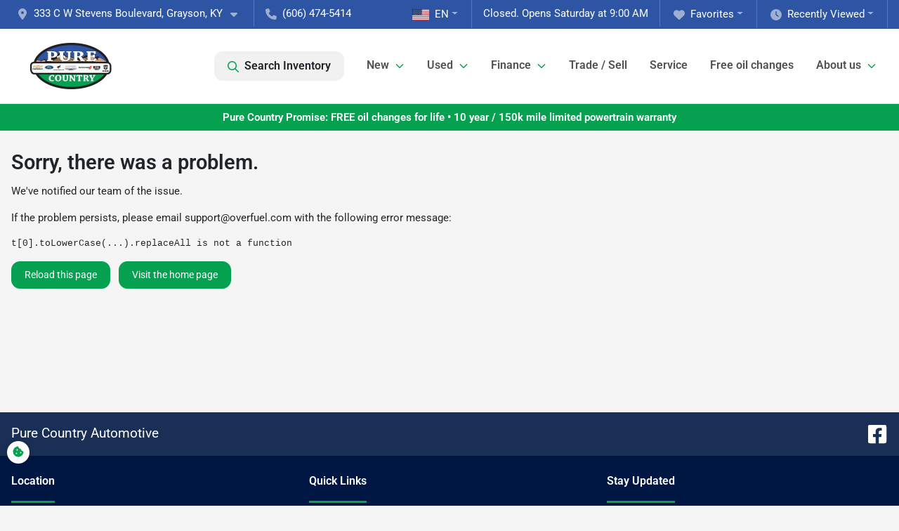

--- FILE ---
content_type: text/html; charset=utf-8
request_url: https://www.purecountryauto.com/trucks/page/5
body_size: 19059
content:
<!DOCTYPE html><html lang="en"><head><meta charSet="utf-8" data-next-head=""/><meta name="viewport" content="width=device-width, initial-scale=1.0" class="jsx-2268437963" data-next-head=""/><link rel="icon" href="https://static.overfuel.com/dealers/pure-country-auto/image/favicon-32x32.png" class="jsx-2268437963" data-next-head=""/><link rel="apple-touch-icon" sizes="180x180" href="https://static.overfuel.com/dealers/pure-country-auto/image/apple-touch-icon.png" class="jsx-2268437963" data-next-head=""/><link rel="icon" type="image/png" sizes="192x192" href="https://static.overfuel.com/dealers/pure-country-auto/image/android-chrome-192x192.png" class="jsx-2268437963" data-next-head=""/><link rel="icon" type="image/png" sizes="512x512" href="https://static.overfuel.com/dealers/pure-country-auto/image/android-chrome-512x512.png" class="jsx-2268437963" data-next-head=""/><meta property="og:url" content="https://www.purecountryauto.com/trucks/page/5" class="jsx-2268437963" data-next-head=""/><meta property="og:site_name" content="Pure Country Automotive" class="jsx-2268437963" data-next-head=""/><meta property="og:type" content="website" class="jsx-2268437963" data-next-head=""/><meta property="og:image" content="https://static.overfuel.com/dealers/pure-country-auto/image/pure-country-auto-og.webp" class="jsx-2268437963" data-next-head=""/><meta name="format-detection" content="telephone=no,address=no" class="jsx-2268437963" data-next-head=""/><meta name="google-site-verification" content="E1ggWnj0DyWX8AierKcGiMBQ5NHQLn6kmAZo_f6MjPY" class="jsx-2268437963" data-next-head=""/><meta name="google-site-verification" content="5Gs42btdh2evf88ODifa5442VwMRjAxOm-LsOm8DiGI" class="jsx-2268437963" data-next-head=""/><link rel="preload" href="/font/roboto-v48-latin-regular.woff2" as="font" type="font/woff2" crossorigin="anonymous" class="jsx-b1edb5e55a1a9cb8" data-next-head=""/><link rel="preload" href="/font/roboto-v48-latin-600.woff2" as="font" type="font/woff2" crossorigin="anonymous" class="jsx-b1edb5e55a1a9cb8" data-next-head=""/><link rel="preload" href="/font/roboto-v48-latin-900.woff2" as="font" type="font/woff2" crossorigin="anonymous" class="jsx-b1edb5e55a1a9cb8" data-next-head=""/><title data-next-head="">90 Pickup trucks for sale in Grayson, KY : page 5 | Pure Country Automotive</title><meta property="og:title" content="90 Pickup trucks for sale in Grayson, KY : page 5 | Pure Country Automotive" data-next-head=""/><meta name="description" content="Shop Pure Country Automotive selection of 90 Pickup trucks for sale in Grayson, KY" data-next-head=""/><meta property="og:description" content="Shop Pure Country Automotive selection of 90 Pickup trucks for sale in Grayson, KY" data-next-head=""/><link rel="canonical" href="https://www.purecountryauto.com/trucks/page/5" data-next-head=""/><link rel="prev" href="https://www.purecountryauto.com/trucks/page/4" data-next-head=""/><link rel="preload" href="/_next/static/css/58b43e3c8017d3ba.css" as="style"/><script type="application/ld+json" class="jsx-2268437963" data-next-head="">{"@context":"https://schema.org","@type":"Organization","url":"https://www.purecountryauto.com","logo":"https://static.overfuel.com/dealers/pure-country-auto/image/android-chrome-192x192.png"}</script><link rel="preload" as="image" imageSrcSet="https://static.overfuel.com/dealers/pure-country-auto/image/pure-country-auto-logo.webp?w=256&amp;q=80 1x, https://static.overfuel.com/dealers/pure-country-auto/image/pure-country-auto-logo.webp?w=384&amp;q=80 2x" fetchPriority="high" data-next-head=""/><script id="gainit" data-nscript="beforeInteractive">
            window.dataLayer = window.dataLayer || [];
            function gtag(){ window.dataLayer.push(arguments); }
            gtag('js', new Date());
            gtag('config', 'G-DCLLVPD9CF');
            
          </script><script id="fbqtag" data-nscript="beforeInteractive">
            !function(f,b,e,v,n,t,s)
            {if(f.fbq)return;n=f.fbq=function(){n.callMethod?
            n.callMethod.apply(n,arguments):n.queue.push(arguments)};
            if(!f._fbq)f._fbq=n;n.push=n;n.loaded=!0;n.version='2.0';
            n.queue=[];t=b.createElement(e);t.async=!0;
            t.src=v;s=b.getElementsByTagName(e)[0];
            s.parentNode.insertBefore(t,s)}(window, document,'script',
            'https://connect.facebook.net/en_US/fbevents.js');
            fbq('init', '651216123561858');
            fbq('track', 'PageView');
          </script><link rel="stylesheet" href="/_next/static/css/58b43e3c8017d3ba.css" data-n-g=""/><noscript data-n-css=""></noscript><script defer="" noModule="" src="/_next/static/chunks/polyfills-42372ed130431b0a.js"></script><script id="gatag" src="/gtag/js?id=G-DCLLVPD9CF&amp;l=dataLayer" defer="" data-nscript="beforeInteractive"></script><script defer="" src="/_next/static/chunks/4429.68ae71efda5f1e22.js"></script><script defer="" src="/_next/static/chunks/8475.47831073e1b6ffaf.js"></script><script defer="" src="/_next/static/chunks/5601.9c144d6328ba2581.js"></script><script defer="" src="/_next/static/chunks/4744.3238be3c0e11f459.js"></script><script defer="" src="/_next/static/chunks/748.603a8029032e44c5.js"></script><script defer="" src="/_next/static/chunks/2056.7066055d529f184e.js"></script><script defer="" src="/_next/static/chunks/04ce947b-1a2fb7fb7f4eb2eb.js"></script><script defer="" src="/_next/static/chunks/7115-0e695373b530fcce.js"></script><script defer="" src="/_next/static/chunks/9320-d3cb4c548ab2883c.js"></script><script defer="" src="/_next/static/chunks/655-f32d8bd654120190.js"></script><script defer="" src="/_next/static/chunks/2033-997d97fcc96dd075.js"></script><script defer="" src="/_next/static/chunks/872.15bd6bfb5d8cdca5.js"></script><script defer="" src="/_next/static/chunks/4610.cb5fe67beaf7f1de.js"></script><script defer="" src="/_next/static/chunks/3014.a9a0b5ab652f98e8.js"></script><script defer="" src="/_next/static/chunks/476.d481209788d7a27f.js"></script><script defer="" src="/_next/static/chunks/5966.7ff1057454d7c80f.js"></script><script defer="" src="/_next/static/chunks/4116.b23f12c7cc68b06b.js"></script><script defer="" src="/_next/static/chunks/6985.c321d642c328bfd5.js"></script><script defer="" src="/_next/static/chunks/4851.6e2fd352c54a4585.js"></script><script defer="" src="/_next/static/chunks/1125.b585ff32d6657eb2.js"></script><script src="/_next/static/chunks/webpack-a0c7d95cca69cb05.js" defer=""></script><script src="/_next/static/chunks/framework-77dff60c8c44585c.js" defer=""></script><script src="/_next/static/chunks/main-819ca9995167ee4f.js" defer=""></script><script src="/_next/static/chunks/pages/_app-2b36fbca39a6c203.js" defer=""></script><script src="/_next/static/chunks/8230-fd615141ef99310a.js" defer=""></script><script src="/_next/static/chunks/7856-db7bf741a0ee53d2.js" defer=""></script><script src="/_next/static/chunks/4587-68b5c796bc85d386.js" defer=""></script><script src="/_next/static/chunks/1423-77cd04bb72d43ce6.js" defer=""></script><script src="/_next/static/chunks/4761-d55ae15e52027e06.js" defer=""></script><script src="/_next/static/chunks/6554-17ce05496a22ed1d.js" defer=""></script><script src="/_next/static/chunks/2439-be50dbabb48591ef.js" defer=""></script><script src="/_next/static/chunks/4204-2d23ae957a7fea54.js" defer=""></script><script src="/_next/static/chunks/9086-57110936e1d9f18a.js" defer=""></script><script src="/_next/static/chunks/4159-72e26b6c8b5e4fcf.js" defer=""></script><script src="/_next/static/chunks/8670-5388bb14ca8a6ed3.js" defer=""></script><script src="/_next/static/chunks/7265-749e906ff613fcd6.js" defer=""></script><script src="/_next/static/chunks/2775-3db6e184bc3b7a64.js" defer=""></script><script src="/_next/static/chunks/1646-3e7dd0c8dea625e4.js" defer=""></script><script src="/_next/static/chunks/pages/inventory-5fc1e4c47d0a54d2.js" defer=""></script><script src="/_next/static/QqYeyY652PiH2Oov0_w51/_buildManifest.js" defer=""></script><script src="/_next/static/QqYeyY652PiH2Oov0_w51/_ssgManifest.js" defer=""></script><style id="__jsx-b1edb5e55a1a9cb8">@font-face{font-display:s block;font-family:"Roboto";font-style:normal;font-weight:400;src:url("/font/roboto-v48-latin-regular.woff2")format("woff2")}@font-face{font-display:block;font-family:"Roboto";font-style:normal;font-weight:600;src:url("/font/roboto-v48-latin-600.woff2")format("woff2")}@font-face{font-display:block;font-family:"Roboto";font-style:normal;font-weight:900;src:url("/font/roboto-v48-latin-900.woff2")format("woff2")}body{font-family:"Roboto",system-ui,Arial,sans-serif!important}</style><style id="__jsx-2268437963">:root{--color-primary:#05a151;--color-secondary:#2d55a4;--color-highlight:#04a151;--persistent-banner-background-color:#05a151;--persistent-banner-text-color:#ffffff;--srp-height:75%;--cookie-consent-bg:#343a40;--cookie-consent-text:#fff;--cookie-consent-link:#fff}body{letter-spacing:0;background:#f5f5f5;font-size:.95rem;top:0px!important} #mobile-nav{background:#fff}#header-nav ul li{position:relative;color:#4e5155;display:inline-block;padding:1.5rem 1rem;text-transform:none;font-size:16px}#header-nav a.noChildren{color:#4e5155}.text-primary,svg.text-primary,.blog-article a:not(.btn),.blog-article a:not(.btn):visited{color:var(--color-primary)!important;fill:var(--color-primary)}.blog-article a:not(.btn) svg,.blog-article a:not(.btn):visited svg{fill:var(--color-primary)!important}.bg-preheader{background:#2d55a4;color:#fff}.text-preheader{color:#fff!important}.bg-preheader i,.bg-preheader svg,.bg-preheader .dropdown-toggle::after{color:#9EAFD3!important;fill:#9EAFD3!important}.bg-header{background:#fff}.bg-footer{background:#001743}.bg-heroSearch{background:black;padding:6rem 0;position:relative;overflow-x:clip;-webkit-background-size:cover!important;-moz-background-size:cover!important;-o-background-size:cover!important;background-size:cover!important;background-position:center center;background-repeat:no-repeat}.bg-heroSearch #hero-img{left:0;bottom:0}.text-highlight{color:#04a151!important}.btn-outline-primary,.btn-outline-primary:hover{border-color:var(--color-primary);color:var(--color-primary)}.btn-outline-primary svg,.btn-outline-primary:hover svg,.btn-link svg{fill:var(--color-primary)}#top-banner svg{fill:#fff!important}.btn-outline-primary:focus{color:inherit}.btn-default:active{color:white!important}.btn-default:active svg{fill:white}.btn-link.show svg{fill:white!important}.btn-link.show::after{color:#fff!important}.cElement a,.cElement a:hover{color:var(--color-primary)}.cElement a.btn:not(.btn-outline-primary):not(.btn-primary){color:#fff}.split-boxes{background-image:linear-gradient(90deg,var(--color-secondary),var(--color-secondary)50%,var(--color-primary)0,var(--color-primary))}.img-srp-container:before{display:block;content:"";width:100%;padding-top:75%}.btn-outline-primary:disabled{color:var(--color-primary)!important;border-color:var(--color-primary)!important}.aiBg{position:relative;background:linear-gradient(90deg,var(--color-primary),#ccc);border-radius:14px;padding:2px}.aiBg input{border:0!important;z-index:5}.react-datepicker__day--selected,.react-datepicker__day--in-selecting-range,.react-datepicker__day--in-range,.react-datepicker__month-text--selected,.react-datepicker__month-text--in-selecting-range,.react-datepicker__month-text--in-range,.react-datepicker__quarter-text--selected,.react-datepicker__quarter-text--in-selecting-range,.react-datepicker__quarter-text--in-range,.react-datepicker__year-text--selected,.react-datepicker__year-text--in-selecting-range,.react-datepicker__year-text--in-range,.react-datepicker__day--keyboard-selected:hover,.react-datepicker__month-text--keyboard-selected:hover,.react-datepicker__quarter-text--keyboard-selected:hover,.react-datepicker__year-text--keyboard-selected:hover{background-color:var(--color-primary);color:white}.text-secondary{color:var(--color-secondary)!important}.ribbon span{background-color:var(--color-primary)!important}.border-primary,html:not([dir=rtl]) .border-primary,html[dir=rtl] .border-primary{border-color:var(--color-primary)!important}.drag-active{border:1px dashed var(--color-primary)!important}.progress-bar,.bg-primary,.badge-primary,.btn-primary,.nav-pills .nav-link.active,.nav-pills .nav-link.active:hover,.nav-pills .nav-link.active:focus,.btn-check:checked+.btn,.btn.active,.btn.show,.btn:first-child:active,:not(.btn-check)+.btn:active{background-color:var(--color-primary)!important}.btn-primary,.btn-check:checked+.btn,.btn.active,.btn.show,.btn:first-child:active,:not(.btn-check)+.btn:active{border-color:var(--color-primary)!important}.btn-secondary{background-color:var(--color-secondary)!important;border-color:var(--color-secondary)!important}.btn-secondary:focus,.btn-secondary.focus{border-color:var(--color-secondary)!important}.btn-primary:focus,.btn-primary.focus{border-color:var(--color-primary)!important}.btn-primary.disabled,.btn-primary:disabled{border-color:var(--color-primary)!important;background:var(--color-primary)!important}.border-theme,.btn-group .btn-primary,.input-group-prepend .btn-primary,.input-group-append .btn-primary{border-color:var(--color-primary)!important}.rdp-button:focus:not([disabled]),.rdp-button:active:not([disabled]){background-color:#f5f5f5!important;border-color:var(--color-primary)!important}.rdp-day_selected:not([disabled]),.rdp-day_selected:focus:not([disabled]),.rdp-day_selected:active:not([disabled]),.rdp-day_selected:hover:not([disabled]){background-color:var(--color-primary)!important}.btn-group .active svg{color:var(--color-primary)!important}#header-nav ul li::after{border-color:var(--color-primary)!important}.bg-secondary,.badge-secondary{background-color:var(--color-secondary)!important;color:white!important}#languagedropdown{color:#fff;text-decoration:none;margin-top:-3px}.goog-te-combo{width:100%;background:#2d55a4!important;color:#fff!important;border:none;font-size:.9rem!important;font-family:inherit!important;margin:1px 0!important;-webkit-appearance:none}#persistent_banner_desktop,#persistent_banner_mobile,#persistent_banner_desktop a,#persistent_banner_mobile a{background-color:#05a151;z-index:5;color:#ffffff!important}.gg-app{z-index:1!important}@media(max-width:575px){.bg-heroSearch #hero-img-mobile{object-fit:cover;width:100%!important;height:100%!important;top:0}
        }@media(min-width:576px){.bg-heroSearch{padding:7rem 0;position:relative;background-image:url("https://static.overfuel.com/dealers/pure-country-auto/image/banner-slide-desktop-1.webp");-webkit-background-size:cover!important;-moz-background-size:cover!important;-o-background-size:cover!important;background-size:cover!important;background-position:top center;background-repeat:no-repeat}.srpCardLocation{cursor:default!important}.srpCardLocation .fa-phone{display:none!important}}#top-banner {background-color: #04a151 !important; }
        
        @media screen and (max-width: 575px) {
  .bg-heroSearch { padding: 3.5rem 0; }
}

#top-banner { background: #555555 !important; }

/*.searchInventory .btn { background: #555 !important; color: white !important; }
.searchInventory .btn svg { fill: #fff !important; }*/

        

        
      </style><style id="__jsx-2424895399">.container-fluid{max-width:2548px!important}#desktop-search{width:100%}#header-nav ul li,#search_desktop{font-weight:600}#header-nav ul li ul{top:3.5rem;border-radius:12px}#header-nav ul>li:last-of-type{padding-right:0!important}#header-nav ul li ul li{font-weight:normal!important}.searchInventory{border-color:#E8E8E8!important;padding:1.5rem 1rem}.searchInventory svg{fill:#05a151}#googletranslate{padding-top:.6rem}.route-home #persistent-search{display:none}.card{overflow:hidden;border:1px solid transparent!important;box-shadow:0 0 0!important;border:1px solid#e1e1e1!important;border-radius:12px!important}.card-header{border-radius:12px 12px 0 0!important}.card-footer:last-child{border-radius:0 0 12px 12px!important}.rounded,.btn,input,.form-control,#home-search-wrapper,.custom-select{border-radius:12px!important}.rounded_bottom{border-bottom-left-radius:12px;border-bottom-right-radius:12px}.btn-group .btn:first-child{border-radius:12px 0 0 12px!important}.btn-group .btn:last-child{border-radius:0 12px 12px 0!important}.btn-group .btn{border-radius:0!important}.btn-group .btn.active{border-color:#05a151!important}.input-group>.form-control:not(.border-radius-0):not(:first-child),.input-group>.custom-select:not(.border-radius-0):not(:first-child){border-radius:0 12px 12px 0!important}.input-group>.input-group-text.prepend:first-of-type{border-radius:12px 0 0 12px!important}.input-group>.input-group-text.append:last-of-type{border-radius:0 12px 12px 0!important}.border-radius-0{border-radius:0 0 0 0!important;border-bottom-right-radius:0!important;border-bottom-left-radius:0!important;border-top-right-radius:0!important;border-top-left-radius:0!important}.accordion-item:first-of-type{border-radius:12px 12px 0 0!important}.accordion-item:last-of-type{border-radius:0 0 12px 12px!important}</style><style data-styled="" data-styled-version="6.3.8">.bPXTyO{position:fixed;content:'';top:63px;left:0;z-index:25;}/*!sc*/
.bPXTyO.searchVisible{height:calc(100% - 67px);overflow:scroll;}/*!sc*/
data-styled.g19[id="sc-2cecbaee-0"]{content:"bPXTyO,"}/*!sc*/
</style></head><body> <link rel="preload" as="image" imageSrcSet="https://static.overfuel.com/dealers/pure-country-auto/image/pure-country-auto-logo.webp?w=256&amp;q=80 1x, https://static.overfuel.com/dealers/pure-country-auto/image/pure-country-auto-logo.webp?w=384&amp;q=80 2x" fetchPriority="high"/><link rel="preload" as="image" href="https://static.overfuel.com/images/kbb_ico_desktop.jpg"/><link rel="preload" as="image" href="https://static.overfuel.com/images/kbb_ico_mobile.jpg"/><div id="__next"><a href="#" class="jsx-2268437963 termly-display-preferences"><span class="d-inline-block faIcon ofa-solid ofa-cookie-bite text-primary"><svg height="16" width="16" fill="#05a151"><use xlink:href="/solid.svg#cookie-bite"></use></svg></span></a><script type="application/ld+json" class="jsx-2268437963">{"@context":"https://schema.org","@type":["AutoDealer","LocalBusiness"],"name":"Pure Country Automotive","image":"https://static.overfuel.com/dealers/pure-country-auto/image/pure-country-auto-og.webp","@id":"https://www.purecountryauto.com/#organization","url":"https://www.purecountryauto.com/","telephone":"+16064745414","address":{"@type":"PostalAddress","streetAddress":"333 C W Stevens Boulevard","addressLocality":"Grayson","addressRegion":"KY","postalCode":"41143","addressCountry":"US"},"geo":{"@type":"GeoCoordinates","latitude":38.3467172,"longitude":-82.9399177},"openingHoursSpecification":[{"@type":"OpeningHoursSpecification","dayOfWeek":"Monday","opens":"09:00","closes":"19:00"},{"@type":"OpeningHoursSpecification","dayOfWeek":"Tuesday","opens":"09:00","closes":"19:00"},{"@type":"OpeningHoursSpecification","dayOfWeek":"Wednesday","opens":"09:00","closes":"19:00"},{"@type":"OpeningHoursSpecification","dayOfWeek":"Thursday","opens":"09:00","closes":"19:00"},{"@type":"OpeningHoursSpecification","dayOfWeek":"Friday","opens":"09:00","closes":"18:00"},{"@type":"OpeningHoursSpecification","dayOfWeek":"Saturday","opens":"09:00","closes":"17:00"}],"sameAs":["https://www.facebook.com/Purecountryautomotive/"],"aggregateRating":{"@type":"AggregateRating","ratingValue":4.4,"reviewCount":512},"hasMap":"https://maps.google.com/?q=333+C+W+Stevens+Boulevard+Grayson+KY+41143","contactPoint":[{"@type":"ContactPoint","contactType":"Sales","telephone":"+16064745414","availableLanguage":["English","Spanish"],"areaServed":"US"}],"knowsAbout":["used cars","trade-in","auto financing","vehicle service"]}</script><div translate="no" class="jsx-2268437963 notranslate"><div id="google_translate_element" style="display:none" class="jsx-2268437963"></div></div><div class="mode-undefined full_width route-srp"><noscript><img height="1" width="1" style="display:none" src="https://www.facebook.com/tr?id=651216123561858&amp;ev=PageView&amp;noscript=1" alt=""/></noscript><header role="banner" class="d-none d-xl-block " id="header-desktop"><div class="border-bottom bg-preheader text-preheader theme-dark"><div class="container-fluid"><div class="row"><div class="col"><div class="py-2 ps-2 pe-3 d-inline-block cursor-pointer border-end position-relative locationDropdown" role="button" data-cy="header-location-dropdown"><span class="d-inline-block faIcon ofa-solid ofa-location-dot me-2"><svg height="16" width="16" fill="inherit"><use xlink:href="/solid.svg#location-dot"></use></svg></span><span class="d-inline-block me-1 notranslate">333 C W Stevens Boulevard, Grayson, KY<span class="d-inline-block faIcon ofa-solid ofa-caret-down ms-2"><svg height="16" width="16" fill="inherit"><use xlink:href="/solid.svg#caret-down"></use></svg></span></span></div><div class="py-2  px-3 d-inline-block "><span data-cy="header-phone" role="button" class="text-preheader"><span class="d-inline-block faIcon ofa-solid ofa-phone me-2"><svg height="16" width="16" fill="inherit"><use xlink:href="/solid.svg#phone"></use></svg></span>(606) 474-5414</span></div><div class="float-end py-2 text-end border-end"><div class="dropdown"><button type="button" id="recents" aria-expanded="false" class="py-0 text-decoration-none text-white dropdown-toggle btn btn-link"><span class="d-inline-block faIcon ofa-solid ofa-clock me-2 float-start mt-0"><svg height="16" width="16" fill="inherit"><use xlink:href="/solid.svg#clock"></use></svg></span>Recently Viewed</button></div></div><div class="float-end py-2 border-end text-end"><div class="dropdown"><button type="button" id="favorites" aria-expanded="false" class="py-0 text-decoration-none text-white dropdown-toggle btn btn-link"><span class="d-inline-block faIcon ofa-solid ofa-heart me-2"><svg height="16" width="16" fill="inherit"><use xlink:href="/solid.svg#heart"></use></svg></span>Favorites</button></div></div><div class="py-2 px-3 float-end text-end border-end" id="currentLocation"><span>Closed. Opens Saturday at 9:00 AM</span></div><div class="float-end py-2 border-end text-end"></div></div></div></div></div><div class="px-3 border-bottom bg-header position-relative py-2" id="interior_header"><div class="container-fluid"><div class="d-flex align-items-center"><a title="Pure Country Automotive" id="logo-link" href="/"><img alt="Pure Country Automotive" id="logo" fetchPriority="high" loading="eager" width="138" height="80" decoding="async" data-nimg="1" style="color:transparent" srcSet="https://static.overfuel.com/dealers/pure-country-auto/image/pure-country-auto-logo.webp?w=256&amp;q=80 1x, https://static.overfuel.com/dealers/pure-country-auto/image/pure-country-auto-logo.webp?w=384&amp;q=80 2x" src="https://static.overfuel.com/dealers/pure-country-auto/image/pure-country-auto-logo.webp?w=384&amp;q=80"/></a><div class="ms-auto" id="header-nav"><ul><li class="searchInventory"><button type="button" id="search_desktop" title="Browse Inventory" class="text-decoration-none text-dark bg-light btn btn-link"><span class="d-inline-block faIcon ofa-regular ofa-magnifying-glass me-2"><svg height="16" width="16" fill="inherit"><use xlink:href="/regular.svg#magnifying-glass"></use></svg></span>Search Inventory</button></li><li class="cursor-pointer">New<span class="d-inline-block faIcon ofa-regular ofa-angle-down ms-2 text-primary"><svg height="15" width="14" fill="#05a151"><use xlink:href="/regular.svg#angle-down"></use></svg></span><ul><li class="cursor-pointer"><a target="_self" title="All new inventory" class="" href="/inventory?condition[]=New">All new inventory</a></li><li class="cursor-pointer"><a target="_self" title="Chevrolet" class="" href="/new-chevrolet">Chevrolet</a></li><li class="cursor-pointer"><a target="_self" title="Chrysler" class="" href="/new-chrysler">Chrysler</a></li><li class="cursor-pointer"><a target="_self" title="Dodge" class="" href="/new-dodge">Dodge</a></li><li class="cursor-pointer"><a target="_self" title="Ford" class="" href="/new-ford">Ford</a></li><li class="cursor-pointer"><a target="_self" title="Jeep" class="" href="/new-jeep">Jeep</a></li><li class="cursor-pointer"><a target="_self" title="Ram" class="" href="/new-ram">Ram</a></li><li class="cursor-pointer"><a target="_self" title="Current offers &amp; incentives" class="" href="/incentives">Current offers &amp; incentives</a></li><li class="cursor-pointer"><a target="_self" title="Pure Country Promise" class="" href="/pure-country-promise">Pure Country Promise</a></li></ul></li><li class="cursor-pointer">Used<span class="d-inline-block faIcon ofa-regular ofa-angle-down ms-2 text-primary"><svg height="15" width="14" fill="#05a151"><use xlink:href="/regular.svg#angle-down"></use></svg></span><ul><li class="cursor-pointer"><a target="_self" title="All inventory" class="" href="/inventory?condition[]=Pre-owned">All inventory</a></li><li class="cursor-pointer"><a target="_self" title="Cars" class="" href="/used-cars">Cars</a></li><li class="cursor-pointer"><a target="_self" title="Trucks" class="" href="/used-trucks">Trucks</a></li><li class="cursor-pointer"><a target="_self" title="SUVs" class="" href="/used-suvs">SUVs</a></li><li class="cursor-pointer"><a target="_self" title="Lifted &amp; customized" class="" href="/inventory?keyword=custom">Lifted &amp; customized</a></li><li class="cursor-pointer"><a target="_self" title="Pure Country Promise" class="" href="/pure-country-promise">Pure Country Promise</a></li></ul></li><li class="cursor-pointer">Finance<span class="d-inline-block faIcon ofa-regular ofa-angle-down ms-2 text-primary"><svg height="15" width="14" fill="#05a151"><use xlink:href="/regular.svg#angle-down"></use></svg></span><ul><li class="cursor-pointer"><a target="_self" title="Get approved" class="" href="/car-loan">Get approved</a></li><li class="cursor-pointer"><a target="_self" title="Auto loan calculator" class="" href="/car-loan-calculator">Auto loan calculator</a></li></ul></li><li class="cursor-pointer"><a target="_self" title="Trade / Sell" class="noChildren" href="/trade-sell">Trade / Sell</a></li><li class="cursor-pointer"><a target="_self" title="Service" class="noChildren" href="/schedule-service">Service</a></li><li class="cursor-pointer"><a target="_self" title="Free oil changes" class="noChildren" href="/free-oil-changes">Free oil changes</a></li><li class="cursor-pointer">About us<span class="d-inline-block faIcon ofa-regular ofa-angle-down ms-2 text-primary"><svg height="15" width="14" fill="#05a151"><use xlink:href="/regular.svg#angle-down"></use></svg></span><ul><li class="cursor-pointer"><a target="_self" title="Contact" class="" href="/contact-us">Contact</a></li><li class="cursor-pointer"><a target="_self" title="Directions" class="" href="/direction">Directions</a></li><li class="cursor-pointer"><a target="_self" title="Our stores" class="" href="/our-stores">Our stores</a></li><li class="cursor-pointer"><a target="_self" title="Blog" class="" href="/blog">Blog</a></li></ul></li></ul></div></div><div class="clearfix"></div></div></div><div id="openclosed" class="bg-secondary py-2 px-3 text-white text-center d-none">Closed. Opens Saturday at 9:00 AM</div></header><div id="mobile-nav" class="border-bottom border-bottom d-xl-none position-fixed d-flex align-items-center w-100"><div class="d-flex w-100 align-items-center " id="mobile-header"><div class="text-left w-100 ps-2" id="mobile-logo"><img alt="Pure Country Automotive" fetchPriority="high" loading="eager" width="145" height="50" decoding="async" data-nimg="1" style="color:transparent" srcSet="https://static.overfuel.com/dealers/pure-country-auto/image/pure-country-auto-logo.webp?w=256&amp;q=80 1x, https://static.overfuel.com/dealers/pure-country-auto/image/pure-country-auto-logo.webp?w=384&amp;q=80 2x" src="https://static.overfuel.com/dealers/pure-country-auto/image/pure-country-auto-logo.webp?w=384&amp;q=80"/></div><div class="my-0 ms-auto mobilePhone px-2 "><span class="d-inline-block faIcon ofa-solid ofa-phone h3 my-0"><svg height="25" width="25" fill="#4e5155"><use xlink:href="/solid.svg#phone"></use></svg></span></div><div class="text-end ps-2 "><span class="d-inline-block faIcon ofa-solid ofa-bars h2 me-1 mb-0 mt-n1"><svg height="29" width="29" fill="#4e5155"><use xlink:href="/solid.svg#bars"></use></svg></span></div></div></div><div style="height:104px" class="d-block d-xl-none" id="mobile-nav-spacer"></div><div id="persistent_banner_desktop"><div class="container"><a title="Click here to see special promotion" class="cursor-pointer" href="/pure-country-promise"><span class="py-2 text-center d-block">Pure Country Promise: FREE oil changes for life • 10 year / 150k mile limited powertrain warranty</span></a></div></div><script type="application/ld+json"></script><main id="inventory-index" class="position-relative path-inventory"><div class="text-center" style="background:#1f3e75"><a href="https://www.kbb.com/instant-cash-offer/W/75066571/43A6F9B8-DB6C-48C0-A360-F658B2176E3E/" target="_blank" title="Visit the KBB trade-in tool"><img src="https://static.overfuel.com/images/kbb_ico_desktop.jpg" class="d-none d-sm-inline-block"/><img src="https://static.overfuel.com/images/kbb_ico_mobile.jpg" class="d-inline-block d-sm-none"/></a></div><div class="sc-2cecbaee-0 bPXTyO w-100 border-bottom ToolbarMobile bg-white d-block d-xl-none searchHidden"><div class="no-gutters row-bordered text-start text-nowrap sticky-top bg-white border-bottom border-top row"><div class="py-2 pe-2 ps-3 cursor-pointer col-sm-6 col-5"><span class="d-inline-block faIcon ofa-regular ofa-bars-filter text-primary me-2"><svg height="16" width="16" fill="#05a151"><use xlink:href="/regular.svg#bars-filter"></use></svg></span>Filters</div><div class="py-2 px-3 col-sm-5 col-5"><span class="d-inline-block faIcon ofa-regular ofa-arrow-down-wide-short text-primary me-2"><svg height="16" width="16" fill="#05a151"><use xlink:href="/regular.svg#arrow-down-wide-short"></use></svg></span>Best Match</div><div aria-label="Close" class="py-2 pe-3 text-end  col-sm-1 col-2"><span class="d-inline-block faIcon ofa-regular ofa-magnifying-glass text-primary me-2"><svg height="16" width="16" fill="#05a151"><use xlink:href="/regular.svg#magnifying-glass"></use></svg></span></div></div></div><div class="mb-5 container-fluid"><div class="d-flex mt-3"><div class="d-none d-xl-block filter-container w-20"><div class="p-3"><div class="mb-5 mt-3 mt-md-0 notranslate filterCard card"><div class="pt-3 pb-2 bg-white card-header"><div class="card-title h6 font-weight-bold mb-2">90<!-- --> matches</div></div><form data-cy="filter-section" class="pb-0 mt-sm-0"><div class="price-financing card-footer"><div class="cursor-pointer">Price <!-- -->&amp; Financing</div><div class="mt-2 px-3 collapse show"><div class="opacity-100"><div style="transform:scale(1);cursor:inherit;height:24px;display:flex;width:100%"><div style="height:5px;width:100%;border-radius:4px;background:linear-gradient(to right, #ccc 0%, #ccc 0%, #05a151 0%, #05a151 100%, #ccc 100%, #ccc 100%);align-self:center" class="price-financing-slider"><div style="position:absolute;z-index:0;cursor:grab;user-select:none;touch-action:none;-webkit-user-select:none;-moz-user-select:none;-ms-user-select:none;height:24px;width:24px;border-radius:4px;background-color:#FFF;display:flex;justify-content:center;align-items:center;border:1px solid #eee;outline:0;left:0" tabindex="0" aria-valuemax="138000" aria-valuemin="10000" aria-valuenow="10000" draggable="false" aria-label="Accessibility label" role="slider"><div style="height:12px;width:5px;background-color:#CCC"></div></div><div style="position:absolute;z-index:1;cursor:grab;user-select:none;touch-action:none;-webkit-user-select:none;-moz-user-select:none;-ms-user-select:none;height:24px;width:24px;border-radius:4px;background-color:#FFF;display:flex;justify-content:center;align-items:center;border:1px solid #eee;outline:0;left:0" tabindex="0" aria-valuemax="138000" aria-valuemin="10000" aria-valuenow="138000" draggable="false" aria-label="Accessibility label" role="slider"><div style="height:12px;width:5px;background-color:#CCC"></div></div></div></div><div class="mt-1 no-gutters row"><div class="ms-n3 col">$10,000</div><div class="me-n3 text-end col">$138,000</div></div></div><div class="rounded text-sm border my-2 py-2 px-3 text-center">75<!-- --> months @ <span class="notranslate">NaN<!-- -->%</span> APR<div class="text-primary cursor-pointer border-top mt-2 pt-2">Adjust Terms</div></div><input type="hidden" tabindex="-1" id="minprice" name="price[gt]" value="10000"/><input type="hidden" tabindex="-1" id="maxprice" name="price[lt]" value="138000"/></div></div><div class="card-footer"><div class="cursor-pointer py-1" data-cy="toggle-make-model">Make &amp; Model<span class="d-inline-block faIcon ofa-regular ofa-angle-down text-primary float-end"><svg height="16" width="16" fill="#05a151"><use xlink:href="/regular.svg#angle-down"></use></svg></span></div></div><div class="card-footer"><div class="cursor-pointer py-1" data-cy="toggle-filter-condition">Condition<span class="d-inline-block faIcon ofa-regular ofa-angle-down text-primary float-end"><svg height="16" width="16" fill="#05a151"><use xlink:href="/regular.svg#angle-down"></use></svg></span></div></div><div class="card-footer"><div class="cursor-pointer" data-cy="toggle-yearsmileage">Years &amp; Mileage<span class="d-inline-block faIcon ofa-regular ofa-angle-down text-primary float-end"><svg height="16" width="16" fill="#05a151"><use xlink:href="/regular.svg#angle-down"></use></svg></span></div></div><div class="card-footer"><div class="cursor-pointer py-1" data-cy="toggle-filter-body">Body Type<span class="d-inline-block faIcon ofa-regular ofa-angle-up text-primary float-end"><svg height="16" width="16" fill="#05a151"><use xlink:href="/regular.svg#angle-up"></use></svg></span></div><div data-cy="filter-body-container"><div class="mt-2 w-100 cursor-pointer filter-body-type-cargovan"><label class="custom-control custom-checkbox" for="BodyTypeCargo van"><input type="checkbox" id="BodyTypeCargo van" class="custom-control-input" name="body[]" value="Cargo van"/><span class="custom-control-label">Cargo Van<!-- --> (<!-- -->2<!-- -->)</span></label></div><div class="mt-2 w-100 cursor-pointer filter-body-type-convertible"><label class="custom-control custom-checkbox" for="BodyTypeConvertible"><input type="checkbox" id="BodyTypeConvertible" class="custom-control-input" name="body[]" value="Convertible"/><span class="custom-control-label">Convertible<!-- --> (<!-- -->3<!-- -->)</span></label></div><div class="mt-2 w-100 cursor-pointer filter-body-type-passengervan"><label class="custom-control custom-checkbox" for="BodyTypePassenger van"><input type="checkbox" id="BodyTypePassenger van" class="custom-control-input" name="body[]" value="Passenger van"/><span class="custom-control-label">Passenger Van<!-- --> (<!-- -->11<!-- -->)</span></label></div><div class="mt-2 w-100 cursor-pointer filter-body-type-pickuptruck"><label class="custom-control custom-checkbox" for="BodyTypePickup truck"><input type="checkbox" id="BodyTypePickup truck" class="custom-control-input" name="body[]" value="Pickup truck"/><span class="custom-control-label">Pickup Truck<!-- --> (<!-- -->90<!-- -->)</span></label></div><div class="mt-2 w-100 cursor-pointer filter-body-type-sedan"><label class="custom-control custom-checkbox" for="BodyTypeSedan"><input type="checkbox" id="BodyTypeSedan" class="custom-control-input" name="body[]" value="Sedan"/><span class="custom-control-label">Sedan<!-- --> (<!-- -->7<!-- -->)</span></label></div><div class="mt-2 w-100 cursor-pointer filter-body-type-suv"><label class="custom-control custom-checkbox" for="BodyTypeSUV"><input type="checkbox" id="BodyTypeSUV" class="custom-control-input" name="body[]" value="SUV"/><span class="custom-control-label">SUV<!-- --> (<!-- -->158<!-- -->)</span></label></div></div></div><div class="card-footer"><div class="cursor-pointer py-1" data-cy="toggle-filter-style">Cab Style<span class="d-inline-block faIcon ofa-regular ofa-angle-down text-primary float-end"><svg height="16" width="16" fill="#05a151"><use xlink:href="/regular.svg#angle-down"></use></svg></span></div></div><div class="card-footer"><div class="cursor-pointer py-1" data-cy="toggle-filter-seatingcapacity">Seating Capacity<span class="d-inline-block faIcon ofa-regular ofa-angle-down text-primary float-end"><svg height="16" width="16" fill="#05a151"><use xlink:href="/regular.svg#angle-down"></use></svg></span></div></div><div class="card-footer"><div class="cursor-pointer py-1" data-cy="toggle-filter-bedlength">Bed Length<span class="d-inline-block faIcon ofa-regular ofa-angle-down text-primary float-end"><svg height="16" width="16" fill="#05a151"><use xlink:href="/regular.svg#angle-down"></use></svg></span></div></div><div class="card-footer"><div class="cursor-pointer py-1" data-cy="toggle-filter-features">Features<span class="d-inline-block faIcon ofa-regular ofa-angle-down text-primary float-end"><svg height="16" width="16" fill="#05a151"><use xlink:href="/regular.svg#angle-down"></use></svg></span></div></div><div class="card-footer"><div class="cursor-pointer py-1" data-cy="toggle-filter-exteriorcolor">Exterior Color<span class="d-inline-block faIcon ofa-regular ofa-angle-down text-primary float-end"><svg height="16" width="16" fill="#05a151"><use xlink:href="/regular.svg#angle-down"></use></svg></span></div></div><div class="card-footer"><div class="cursor-pointer py-1" data-cy="toggle-filter-interiorcolor">Interior Color<span class="d-inline-block faIcon ofa-regular ofa-angle-down text-primary float-end"><svg height="16" width="16" fill="#05a151"><use xlink:href="/regular.svg#angle-down"></use></svg></span></div></div><div class="card-footer"><div class="cursor-pointer py-1" data-cy="toggle-filter-fuel">Fuel Type<span class="d-inline-block faIcon ofa-regular ofa-angle-down text-primary float-end"><svg height="16" width="16" fill="#05a151"><use xlink:href="/regular.svg#angle-down"></use></svg></span></div></div><div class="card-footer"><div class="cursor-pointer py-1" data-cy="toggle-filter-transmission">Transmission<span class="d-inline-block faIcon ofa-regular ofa-angle-down text-primary float-end"><svg height="16" width="16" fill="#05a151"><use xlink:href="/regular.svg#angle-down"></use></svg></span></div></div><div class="card-footer"><div class="cursor-pointer py-1" data-cy="toggle-filter-drivetrain">Drivetrain<span class="d-inline-block faIcon ofa-regular ofa-angle-down text-primary float-end"><svg height="16" width="16" fill="#05a151"><use xlink:href="/regular.svg#angle-down"></use></svg></span></div></div><div class="card-footer"><div class="cursor-pointer py-1" data-cy="toggle-filter-engine">Engine<span class="d-inline-block faIcon ofa-regular ofa-angle-down text-primary float-end"><svg height="16" width="16" fill="#05a151"><use xlink:href="/regular.svg#angle-down"></use></svg></span></div></div></form></div></div></div><div class="w-100 ps-0  ps-lg-3 pe-lg-3"><div class="position-relative mt-3"><div class="position-relative"><span class="d-inline-block faIcon ofa-regular ofa-magnifying-glass position-absolute text-primary" style="top:8px;left:20px"><svg height="15" width="15" fill="#05a151"><use xlink:href="/regular.svg#magnifying-glass"></use></svg></span><input data-cy="input-search" placeholder="Search by make, model, feature" autoComplete="off" tabindex="-1" style="min-width:300px;max-width:100%" type="text" class="ps-5 mt-0  form-control form-control-lg" name="search" value=""/><button type="button" id="closeMobileSearch" class="my-3 w-100 d-none d-sm-none btn btn-default"><span class="d-inline-block faIcon ofa-regular ofa-angle-left float-start text-muted"><svg height="16" width="16" fill="#a3a4a6"><use xlink:href="/regular.svg#angle-left"></use></svg></span>Close Search</button></div></div><div class="d-flex align-items-center my-3 my-lg-4"><h1 class="inventoryheading text-center text-lg-start m-0">90 Pickup trucks for sale in Grayson, KY</h1><div class="text-end text-nowrap ms-auto d-flex flex-row justify-content-end"><div class="mt-n2 dropdown"><button type="button" id="sortby" aria-expanded="false" data-cy="sortby" class="text-decoration-none pl-0 border border-dark d-block dropdown-toggle btn btn-link btn-sm"><span class="d-inline-block faIcon ofa-regular ofa-bars-sort text-primary me-2"><svg height="16" width="16" fill="#05a151"><use xlink:href="/regular.svg#bars-sort"></use></svg></span><strong data-cy="sortby-selected">Sort by <!-- -->Best Match</strong></button></div></div></div><div class="text-center"><br/><h3 class="font-weight-bold">No matches found.</h3><p>Try adjusting your filters, or start a new search.</p><div class="d-flex justify-content-center flex-wrap gap-2 mt-3"><a class="btn btn-primary mt-3" href="/inventory">Start New Search</a></div></div></div></div></div><div class="py-3 text-small opacity-75 disclaimers container"><div>Final price includes all applicable manufacturer offers. See Dealer for complete details. <br/>Prices are subject to change with or without notice all effort is taken to make sure all pricing is correct, but sometimes human error does exist please call for the most up-to-date pricing.</div></div></main><footer role="contentinfo" class="bg-footer"><div class="bg-secondary-light text-center text-sm-start text-white py-3"><div class="container"><div class="row"><div class="align-middle text-large mb-3 mb-sm-0 notranslate col-sm-6">Pure Country Automotive</div><div class="text-center text-sm-end text-muted text-large col-sm-6"><a href="https://www.facebook.com/Purecountryautomotive/" class="text-white" target="_blank" title="Pure Country Automotive on Facebook"><img alt="Pure Country Automotive on Facebook" loading="lazy" width="30" height="30" decoding="async" data-nimg="1" class="ms-3 fill-white" style="color:transparent" srcSet="https://static.overfuel.com/images/icons/fontawesome/square-facebook.svg?w=32&amp;q=80 1x, https://static.overfuel.com/images/icons/fontawesome/square-facebook.svg?w=64&amp;q=80 2x" src="https://static.overfuel.com/images/icons/fontawesome/square-facebook.svg?w=64&amp;q=80"/></a></div></div></div></div><div class="text-center text-sm-start text-white py-4"><div class="container"><div class="row"><div class="mb-4 mb-sm-0 col-sm-4"><div class="h5 border-bottom border-theme border-thick d-inline-block pb-3">Location</div><div><div class="row"><div class="col-lg-12 col-12"><div class="vcard mb-4"><a class="adr text-white" target="_blank" title="View 333 C W Stevens Boulevard on Google Maps" href="https://www.google.com/maps/search/Pure Country Automotive,333 C W Stevens Boulevard,Grayson,KY 41143"><b class="notranslate">Pure Country Automotive</b><br/><span class="street-address">333 C W Stevens Boulevard</span><br/><span class="locality">Grayson</span>, <span class="region">KY</span> <span class="postal-code">41143</span><br/></a><span role="button" data-cy="footer-phone-sales" class="tel text-white d-block mt-1 mb-1 phone-phonemain"><span class="d-inline-block faIcon ofa-solid ofa-phone me-2 ms-1 text-white"><svg height="16" width="16" fill="white"><use xlink:href="/solid.svg#phone"></use></svg></span> <!-- -->(606) 474-5414</span></div></div></div></div></div><div class="mb-4 mb-sm-0 col-sm-4"><div class="h5 border-bottom border-theme border-thick d-inline-block pb-3">Quick Links</div><nav class="row" role="navigation" aria-label="Footer"><div class="col-lg-6 col-12"><a target="_self" class="text-white d-block py-3 py-sm-1" title="View inventory" href="/inventory">View inventory</a></div><div class="col-lg-6 col-12"><a target="_self" class="text-white d-block py-3 py-sm-1" title="Contact us" href="/contact-us">Contact us</a></div><div class="col-lg-6 col-12"><a target="_self" class="text-white d-block py-3 py-sm-1" title="Get approved" href="/car-loan">Get approved</a></div><div class="col-lg-6 col-12"><a target="_self" class="text-white d-block py-3 py-sm-1" title="Car loan calculator" href="/car-loan-calculator">Car loan calculator</a></div><div class="col-lg-6 col-12"><a target="_self" class="text-white d-block py-3 py-sm-1" title="Schedule service" href="/schedule-service">Schedule service</a></div><div class="col-lg-6 col-12"><a target="_self" class="text-white d-block py-3 py-sm-1" title="Privacy policy" href="/privacy-policy">Privacy policy</a></div><div class="col-lg-6 col-12"><a target="_self" class="text-white d-block py-3 py-sm-1" title="Our Stores" href="/our-stores">Our Stores</a></div><div class="col-lg-6 col-12"><a target="_self" class="text-white d-block py-3 py-sm-1" title="Privacy requests" href="/privacy-requests">Privacy requests</a></div><div class="col-lg-6 col-12"><a target="_self" class="text-white d-block py-3 py-sm-1" title="Terms of service" href="/terms">Terms of service</a></div></nav></div><div class="mb-4 mb-sm-0 col-sm-4 col-12"><div class="h5 border-bottom border-theme border-thick d-inline-block pb-3">Stay Updated</div><p>Get special offers directly to your inbox.</p><div class="rounded p-4 bg-secondary-light"><div class="mb-0 row"><div class="col-sm-6"><div><label class="d-none form-label">First name</label><input placeholder="First" required="" type="text" class="form-control-inverted mb-4 form-control" name="firstname" value=""/></div></div><div class="col-sm-6"><div><label class="d-none form-label">Last name</label><input placeholder="Last" required="" type="text" class="form-control-inverted mb-4 form-control" name="lastname" value=""/></div></div></div><button type="button" class="w-100 btn btn-primary">Sign Up</button></div></div></div></div></div><div id="poweredby" class="bg-secondary-light text-center p-4 text-white"><div class="opacity-75"><a href="https://overfuel.com?utm_source=dealer&amp;utm_medium=referral&amp;utm_campaign=Pure Country Automotive" target="_blank" class="text-white" title="Visit Overfuel">Powered by <u>overfuel.com</u>, the fastest and most reliable mobile-first websites for dealerships.<br/><img alt="Powered by overfuel.com" loading="lazy" width="135" height="30" decoding="async" data-nimg="1" class="mt-3" style="color:transparent" srcSet="https://static.overfuel.com/images/assets/overfuel-webp.webp?w=256&amp;q=80 1x, https://static.overfuel.com/images/assets/overfuel-webp.webp?w=384&amp;q=80 2x" src="https://static.overfuel.com/images/assets/overfuel-webp.webp?w=384&amp;q=80"/></a></div></div></footer></div></div><script id="__NEXT_DATA__" type="application/json">{"props":{"pageProps":{"finance":{"amount":30000,"tier":"AA","down_pct":10,"months":72,"rate":4.99,"salestaxpostalcode":"41143"},"relatedId":null,"visitorId":"6ac1b748-078e-4101-be90-a723bb98f792","lock_loc":0,"apiUrl":"https://api.overfuel.com/api/1.0/","clientIp":"18.191.27.106","hostname":"www.purecountryauto.com","pathname":"/inventory","canonicalpathname":"/inventory","querystring":"","dealer":{"meta":{"cache":true,"domain":"www.purecountryauto.com","env":"production"},"results":{"id":158,"name":"Pure Country Automotive","status":"live","package":"web+dr","type":"auto","seo":0,"hidelocation":0,"phonemain":null,"phonesales":null,"phoneservice":null,"phoneparts":null,"phonerentals":null,"phonecollision":null,"emailmain":null,"emailsales":null,"emailservice":null,"emailparts":null,"emailrentals":null,"emailcollision":null,"street1":null,"street2":null,"city":null,"state":null,"postalcode":null,"country":null,"timezone":"America/New_York","lat":null,"lng":null,"mapoverride":null,"facebook":"https://www.facebook.com/Purecountryautomotive/","twitter":null,"instagram":null,"youtube":null,"pinterest":null,"tiktok":null,"linkedin":null,"reviewrating":null,"reviewcount":null,"prefix":"pure-country-auto","domains":[{"id":267,"dealer_id":158,"domain":"purecountryauto.com","verified":1,"default":0,"redirecturl":null},{"id":270,"dealer_id":158,"domain":"purecountryauto.prod.overfuel.com","verified":1,"default":0,"redirecturl":null},{"id":269,"dealer_id":158,"domain":"purecountryauto.sandbox.overfuel.com","verified":1,"default":0,"redirecturl":null},{"id":797,"dealer_id":158,"domain":"purecountryauto.stage.overfuel.com","verified":1,"default":0,"redirecturl":null},{"id":268,"dealer_id":158,"domain":"www.purecountryauto.com","verified":1,"default":1,"redirecturl":null}],"related":[{"id":174,"name":"Pure Country Automotive","status":"live","package":"inventory","type":"child","seo":0,"hidelocation":0,"phonemain":"6064745414","phonesales":"6064745414","phoneservice":null,"phoneparts":null,"phonerentals":null,"phonecollision":null,"emailmain":null,"emailsales":null,"emailservice":null,"emailparts":null,"emailrentals":null,"emailcollision":null,"street1":"333 C W Stevens Boulevard","street2":null,"city":"Grayson","state":"KY","postalcode":"41143","country":"US","timezone":"America/New_York","lat":"38.34671720","lng":"-82.93991770","mapoverride":null,"facebook":"https://www.facebook.com/Purecountryautomotive/","twitter":null,"instagram":null,"youtube":null,"pinterest":null,"tiktok":null,"linkedin":null,"reviewrating":"4.4","reviewcount":512,"prefix":"pure-country-auto-grayson-ky","domain":null,"hours":{"1":{"date":"2026-01-26","hours":{"sales":[{"open":"09:00:00","close":"19:00:00","openformatted":"9:00 AM","closeformatted":"7:00 PM","appointmentonly":0}],"service":[{"open":"09:00:00","close":"19:00:00","openformatted":"9:00 AM","closeformatted":"7:00 PM","appointmentonly":0}],"parts":[{"open":"08:00:00","close":"17:00:00","openformatted":"8:00 AM","closeformatted":"5:00 PM","appointmentonly":0}],"rentals":[],"collision":[]}},"2":{"date":"2026-01-27","hours":{"sales":[{"open":"09:00:00","close":"19:00:00","openformatted":"9:00 AM","closeformatted":"7:00 PM","appointmentonly":0}],"service":[{"open":"09:00:00","close":"19:00:00","openformatted":"9:00 AM","closeformatted":"7:00 PM","appointmentonly":0}],"parts":[{"open":"08:00:00","close":"17:00:00","openformatted":"8:00 AM","closeformatted":"5:00 PM","appointmentonly":0}],"rentals":[],"collision":[]}},"3":{"date":"2026-01-28","hours":{"sales":[{"open":"09:00:00","close":"19:00:00","openformatted":"9:00 AM","closeformatted":"7:00 PM","appointmentonly":0}],"service":[{"open":"09:00:00","close":"19:00:00","openformatted":"9:00 AM","closeformatted":"7:00 PM","appointmentonly":0}],"parts":[{"open":"08:00:00","close":"17:00:00","openformatted":"8:00 AM","closeformatted":"5:00 PM","appointmentonly":0}],"rentals":[],"collision":[]}},"4":{"date":"2026-01-29","hours":{"sales":[{"open":"09:00:00","close":"19:00:00","openformatted":"9:00 AM","closeformatted":"7:00 PM","appointmentonly":0}],"service":[{"open":"09:00:00","close":"19:00:00","openformatted":"9:00 AM","closeformatted":"7:00 PM","appointmentonly":0}],"parts":[{"open":"08:00:00","close":"17:00:00","openformatted":"8:00 AM","closeformatted":"5:00 PM","appointmentonly":0}],"rentals":[],"collision":[]}},"5":{"date":"2026-01-30","hours":{"sales":[{"open":"09:00:00","close":"18:00:00","openformatted":"9:00 AM","closeformatted":"6:00 PM","appointmentonly":0}],"service":[{"open":"09:00:00","close":"18:00:00","openformatted":"9:00 AM","closeformatted":"6:00 PM","appointmentonly":0}],"parts":[{"open":"08:00:00","close":"17:00:00","openformatted":"8:00 AM","closeformatted":"5:00 PM","appointmentonly":0}],"rentals":[],"collision":[]}},"6":{"date":"2026-01-31","hours":{"sales":[{"open":"09:00:00","close":"17:00:00","openformatted":"9:00 AM","closeformatted":"5:00 PM","appointmentonly":0}],"service":[],"parts":[],"rentals":[],"collision":[]}},"7":{"date":"2026-02-01","hours":{"sales":[],"service":[],"parts":[],"rentals":[],"collision":[]}}},"isopen":{"sales":0,"service":0,"parts":0,"rentals":0,"collision":0,"formatted":"Closed. Opens Saturday at 9:00 AM","appointmentonly":0},"geo_targets":null}],"related_dealer_id":174,"finance":{"credit_tier":"AA","months":72,"interest_rate":0.0499,"interest_rate_formatted":4.99,"down_pct":0.1,"down_pct_formatted":10,"tax_rate":0,"tax_rate_formatted":0,"tax_postalcode":"41143"},"menus":{"footer_nav":[{"id":23182,"parent_post_id":0,"title":"View inventory","description":null,"content":null,"status":"published","slug":"/inventory","sortorder":0,"children":[]},{"id":23183,"parent_post_id":0,"title":"Contact us","description":null,"content":null,"status":"published","slug":"/contact-us","sortorder":1,"children":[]},{"id":23186,"parent_post_id":0,"title":"Get approved","description":null,"content":null,"status":"published","slug":"/car-loan","sortorder":2,"children":[]},{"id":23187,"parent_post_id":0,"title":"Car loan calculator","description":null,"content":null,"status":"published","slug":"/car-loan-calculator","sortorder":3,"children":[]},{"id":24289,"parent_post_id":0,"title":"Schedule service","description":null,"content":null,"status":"published","slug":"/schedule-service","sortorder":4,"children":[]},{"id":23188,"parent_post_id":0,"title":"Privacy policy","description":null,"content":null,"status":"published","slug":"/privacy-policy","sortorder":5,"children":[]},{"id":101671,"parent_post_id":0,"title":"Our Stores","description":null,"content":null,"status":"published","slug":"/our-stores","sortorder":5,"children":[]},{"id":66279,"parent_post_id":0,"title":"Privacy requests","description":null,"content":null,"status":"published","slug":"/privacy-requests","sortorder":6,"children":[]},{"id":39302,"parent_post_id":0,"title":"Terms of service","description":null,"content":null,"status":"published","slug":"/terms","sortorder":6,"children":[]}],"main_nav":[{"id":103335,"parent_post_id":0,"title":"New","description":null,"content":null,"status":"published","slug":"","sortorder":0,"children":[{"id":107983,"parent_post_id":103335,"title":"All new inventory","description":null,"content":null,"status":"published","slug":"/inventory?condition[]=New","sortorder":0,"children":[]},{"id":103336,"parent_post_id":103335,"title":"Chevrolet","description":null,"content":null,"status":"published","slug":"/new-chevrolet","sortorder":1,"children":[]},{"id":103338,"parent_post_id":103335,"title":"Chrysler","description":null,"content":null,"status":"published","slug":"/new-chrysler","sortorder":2,"children":[]},{"id":103339,"parent_post_id":103335,"title":"Dodge","description":null,"content":null,"status":"published","slug":"/new-dodge","sortorder":3,"children":[]},{"id":103340,"parent_post_id":103335,"title":"Ford","description":null,"content":null,"status":"published","slug":"/new-ford","sortorder":4,"children":[]},{"id":103341,"parent_post_id":103335,"title":"Jeep","description":null,"content":null,"status":"published","slug":"/new-jeep","sortorder":5,"children":[]},{"id":103342,"parent_post_id":103335,"title":"Ram","description":null,"content":null,"status":"published","slug":"/new-ram","sortorder":6,"children":[]},{"id":92140,"parent_post_id":103335,"title":"Current offers \u0026 incentives","description":null,"content":null,"status":"published","slug":"/incentives","sortorder":7,"children":[]},{"id":103459,"parent_post_id":103335,"title":"Pure Country Promise","description":null,"content":null,"status":"published","slug":"/pure-country-promise","sortorder":8,"children":[]}]},{"id":23190,"parent_post_id":0,"title":"Used","description":null,"content":null,"status":"published","slug":"","sortorder":1,"children":[{"id":23191,"parent_post_id":23190,"title":"All inventory","description":null,"content":null,"status":"published","slug":"/inventory?condition[]=Pre-owned","sortorder":0,"children":[]},{"id":23192,"parent_post_id":23190,"title":"Cars","description":"View pre-owned coupes and sedans","content":null,"status":"published","slug":"/used-cars","sortorder":1,"children":[]},{"id":23193,"parent_post_id":23190,"title":"Trucks","description":"View pre-owned trucks","content":null,"status":"published","slug":"/used-trucks","sortorder":2,"children":[]},{"id":23194,"parent_post_id":23190,"title":"SUVs","description":"View pre-owned SUVs","content":null,"status":"published","slug":"/used-suvs","sortorder":3,"children":[]},{"id":23195,"parent_post_id":23190,"title":"Lifted \u0026 customized","description":"","content":null,"status":"published","slug":"/inventory?keyword=custom","sortorder":4,"children":[]},{"id":91938,"parent_post_id":23190,"title":"Pure Country Promise","description":null,"content":null,"status":"published","slug":"/pure-country-promise","sortorder":6,"children":[]}]},{"id":23198,"parent_post_id":0,"title":"Finance","description":null,"content":null,"status":"published","slug":"","sortorder":1,"children":[{"id":23199,"parent_post_id":23198,"title":"Get approved","description":"Get approved","content":null,"status":"published","slug":"/car-loan","sortorder":0,"children":[]},{"id":23201,"parent_post_id":23198,"title":"Auto loan calculator","description":"Car loan calculator","content":null,"status":"published","slug":"/car-loan-calculator","sortorder":1,"children":[]}]},{"id":23202,"parent_post_id":0,"title":"Trade / Sell","description":null,"content":null,"status":"published","slug":"/trade-sell","sortorder":2,"children":[]},{"id":23205,"parent_post_id":0,"title":"Service","description":null,"content":null,"status":"published","slug":"/schedule-service","sortorder":3,"children":[]},{"id":24432,"parent_post_id":0,"title":"Free oil changes","description":null,"content":null,"status":"published","slug":"/free-oil-changes","sortorder":5,"children":[]},{"id":39002,"parent_post_id":0,"title":"About us","description":null,"content":null,"status":"published","slug":"","sortorder":6,"children":[{"id":23206,"parent_post_id":39002,"title":"Contact","description":null,"content":null,"status":"published","slug":"/contact-us","sortorder":0,"children":[]},{"id":46253,"parent_post_id":39002,"title":"Directions","description":null,"content":null,"status":"published","slug":"/direction","sortorder":1,"children":[]},{"id":158735,"parent_post_id":39002,"title":"Our stores","description":null,"content":null,"status":"published","slug":"/our-stores","sortorder":2,"children":[]},{"id":39001,"parent_post_id":39002,"title":"Blog","description":null,"content":null,"status":"published","slug":"/blog","sortorder":3,"children":[]}]}]},"settings":{"payments_months":72,"meta_description":"With over 100+ years of collective experience, we’ve curated the absolute best selection of cars, trucks and SUVs in Grayson, KY.","logo":"https://static.overfuel.com/dealers/pure-country-auto/image/pure-country-auto-logo.webp","meta_favicon":"https://static.overfuel.com/dealers/pure-country-auto/image/favicon-32x32.png","color_primary":"#05a151","string_cta_trade":"Get your trade-in value","string_cta_paymentcalc":"Personalize payment","string_cta_deposit":"Put down a deposit","string_cta_testdrive":"Schedule a test drive","disclaimer_inventory":"Final price includes all applicable manufacturer offers. See Dealer for complete details. \nPrices are subject to change with or without notice all effort is taken to make sure all pricing is correct, but sometimes human error does exist please call for the most up-to-date pricing.","disclaimer_finance":"Payments calculated using this tool are ESTIMATES ONLY and do not include applicable taxes, title, licensing and fees. ACTUAL PRICES AND PAYMENTS MAY BE DIFFERENT. Financing payment calculations are based on APR and term, and do not include manufacturer incentives and rebates. Available on approved credit and not all customers will qualify. This tool should be used as a guide, and all finance terms must be verified before a sale is complete.","color_secondary":"#2d55a4","deposit_minimum":"[{\"default\": 500}]","og_image":"https://static.overfuel.com/dealers/pure-country-auto/image/pure-country-auto-og.webp","meta_title":"Pure Country Auto | Pre-Owned Cars, Trucks, and SUVs","digital_retail_hold_hours":72,"deposit_hold_hours":48,"payments_down_pct":0.1,"string_cta_retail":"Explore buying options","string_cta_creditapp":"Get approved","string_cta_question":"Ask a question","google_ga4_tracking_id":"G-DCLLVPD9CF","disclaimer_deposit":"By clicking the Securely Send Deposit button I authorize Pure Country Auto to charge the amount listed above to the credit card provided herein, as a non-refundable down payment, with the intent to purchase. I agree to pay for this purchase in accordance with the issuing bank cardholder agreement. I understand that I waive all my rights to dispute this transaction with the issuing bank cardholder.\nPlease DO NOT complete this credit card authorization form if you are not committed to purchasing the vehicle.  Feel free to contact us with any questions prior to completing this form.\";","header_styles":"padding: 3rem 0.5rem;","preheader_bg":"#2d55a4","header_bg":"#fff","footer_bg":"#001743","preheader_icon":"#9EAFD3","preheader_text":"#fff","website_languages":"en,es","meta_locations_string":"Grayson, KY","location_header_text":"Pure Country Automotive - a used car dealer in Grayson, KY serving Morehead, Portsmouth, OH and Huntington, WV","header_links":"#4e5155","logo_width":138,"logo_height":80,"touch_icons":"https://static.overfuel.com/dealers/pure-country-auto/image/","featured_cars_filters":"\u0026photocount[gt]=2\u0026price[gt]=5000","label_saleprice":"Sale price","label_discount":"Braden savings","crvn_style":1,"crvn_bg":"https://static.overfuel.com/dealers/pure-country-auto/image/banner-slide-desktop-1.webp","crvn_headline":"Kentucky’s best car dealer. Pure and simple.","srp_ctas":1,"slide_css":"@media screen and (max-width: 575px) {\n  .bg-heroSearch { padding: 3.5rem 0; }\n}\n\n#top-banner { background: #555555 !important; }\n\n/*.searchInventory .btn { background: #555 !important; color: white !important; }\n.searchInventory .btn svg { fill: #fff !important; }*/","header_theme":0,"srp_condensed":1,"hero_h1":"Kentucky’s best car dealer. Pure and simple.","hero_h2":"Chevy • Chrysler • Dodge • Ford • Jeep • Ram - all under one roof","lock_calculator":1,"srp_gallery_cta":"Get Approved","srp_gallery_link":"/car-loan","crvn_h2":"Chevy • Chrysler • Dodge • Ford • Jeep • Ram - all under one roof","srp_strike":1,"trade_hide_offer":1,"color_highlight":"#04a151","vdp_minify_carfax":1,"trade_banner_bg":"#04a151","blog_hide_dates":1,"hero_overlay":1,"hero_overlay_opacity":10,"show_msrp_used":1,"interior_photo":"https://static.overfuel.com/dealers/pure-country-auto/image/pure-country-interior.webp","blog_prefix":"/blog","srp_hide_trade_banner":1,"kbb_ico_url":"https://www.kbb.com/instant-cash-offer/W/75066571/43A6F9B8-DB6C-48C0-A360-F658B2176E3E/","srp_show_location":0,"crvn_bg_mobile":"https://static.overfuel.com/dealers/braden-auto-group/image/braden-auto_mob_hero.webp","vdp_top_checkavail":"ConfirmAvailability","full_width":1,"filter_order":"[\n    {\"name\": \"price\", \"label\": \"Price \u0026 Financing\"},\n    {\"name\": \"makemodel\", \"label\": \"Make \u0026 Model\"},\n    {\"name\": \"condition\", \"label\": \"Condition\"},\n    {\"name\": \"location\", \"label\": \"Location\"},\n    {\"name\": \"status\", \"label\": \"Status\"},\n    {\"name\": \"yearsmileage\", \"label\": \"Years \u0026 Mileage\"},\n    {\"name\": \"body\", \"label\": \"Body Type\"},\n    {\"name\": \"style\", \"label\": \"Cab Style\"},\n    {\"name\": \"seatingcapacity\", \"label\": \"Seating Capacity\"},\n    {\"name\": \"bedlength\", \"label\": \"Bed Length\"},\n    {\"name\": \"features\", \"label\": \"Features\"},\n    {\"name\": \"exteriorcolor\", \"label\": \"Exterior Color\"},\n    {\"name\": \"interiorcolor\", \"label\": \"Interior Color\"},\n    {\"name\": \"fuel\", \"label\": \"Fuel Type\"},\n    {\"name\": \"transmission\", \"label\": \"Transmission\"},\n    {\"name\": \"drivetrain\", \"label\": \"Drivetrain\"},\n    {\"name\": \"engine\", \"label\": \"Engine\"}\n]","min_rating_to_show_reviews":5,"searchv2":1,"show_website_button":1,"label_msrp_used":"Retail price","google_tag_guid":"GTM-5CZDS6F7","doc_fees":250,"payments_military_discount":0,"inventory_hide_location":1,"trade_url":"/trade-sell","lock_price":1,"lock_price_cta":"Lock in market price","ipacket_apikey":"c8d09614-eb7d-4bbf-815d-6e486f3d44ca","persistent_banner_link":"/pure-country-promise","string_cta_special":"Lock in market price","meta_tags":"google-site-verification:E1ggWnj0DyWX8AierKcGiMBQ5NHQLn6kmAZo_f6MjPY\ngoogle-site-verification:5Gs42btdh2evf88ODifa5442VwMRjAxOm-LsOm8DiGI","ipacket_lg":1,"persistent_banner_text_color":"#ffffff","persistent_banner_text":"Pure Country Promise: FREE oil changes for life • 10 year / 150k mile limited powertrain warranty","termly_website_id":"63e8f838-794b-42f5-8226-64863a9dba20","main_photo_index":2,"direction_description":"Ford Chevrolet Chrysler Dodge Jeep Ram dealer","facebook_pixel_id":"651216123561858"},"adcount":1}},"protocol":"https","port":80,"redirect":null,"dealerId":158,"related":{"id":174,"name":"Pure Country Automotive","status":"live","package":"inventory","type":"child","seo":0,"hidelocation":0,"phonemain":"6064745414","phonesales":"6064745414","phoneservice":null,"phoneparts":null,"phonerentals":null,"phonecollision":null,"emailmain":null,"emailsales":null,"emailservice":null,"emailparts":null,"emailrentals":null,"emailcollision":null,"street1":"333 C W Stevens Boulevard","street2":null,"city":"Grayson","state":"KY","postalcode":"41143","country":"US","timezone":"America/New_York","lat":"38.34671720","lng":"-82.93991770","mapoverride":null,"facebook":"https://www.facebook.com/Purecountryautomotive/","twitter":null,"instagram":null,"youtube":null,"pinterest":null,"tiktok":null,"linkedin":null,"reviewrating":"4.4","reviewcount":512,"prefix":"pure-country-auto-grayson-ky","domain":null,"hours":{"1":{"date":"2026-01-26","hours":{"sales":[{"open":"09:00:00","close":"19:00:00","openformatted":"9:00 AM","closeformatted":"7:00 PM","appointmentonly":0}],"service":[{"open":"09:00:00","close":"19:00:00","openformatted":"9:00 AM","closeformatted":"7:00 PM","appointmentonly":0}],"parts":[{"open":"08:00:00","close":"17:00:00","openformatted":"8:00 AM","closeformatted":"5:00 PM","appointmentonly":0}],"rentals":[],"collision":[]}},"2":{"date":"2026-01-27","hours":{"sales":[{"open":"09:00:00","close":"19:00:00","openformatted":"9:00 AM","closeformatted":"7:00 PM","appointmentonly":0}],"service":[{"open":"09:00:00","close":"19:00:00","openformatted":"9:00 AM","closeformatted":"7:00 PM","appointmentonly":0}],"parts":[{"open":"08:00:00","close":"17:00:00","openformatted":"8:00 AM","closeformatted":"5:00 PM","appointmentonly":0}],"rentals":[],"collision":[]}},"3":{"date":"2026-01-28","hours":{"sales":[{"open":"09:00:00","close":"19:00:00","openformatted":"9:00 AM","closeformatted":"7:00 PM","appointmentonly":0}],"service":[{"open":"09:00:00","close":"19:00:00","openformatted":"9:00 AM","closeformatted":"7:00 PM","appointmentonly":0}],"parts":[{"open":"08:00:00","close":"17:00:00","openformatted":"8:00 AM","closeformatted":"5:00 PM","appointmentonly":0}],"rentals":[],"collision":[]}},"4":{"date":"2026-01-29","hours":{"sales":[{"open":"09:00:00","close":"19:00:00","openformatted":"9:00 AM","closeformatted":"7:00 PM","appointmentonly":0}],"service":[{"open":"09:00:00","close":"19:00:00","openformatted":"9:00 AM","closeformatted":"7:00 PM","appointmentonly":0}],"parts":[{"open":"08:00:00","close":"17:00:00","openformatted":"8:00 AM","closeformatted":"5:00 PM","appointmentonly":0}],"rentals":[],"collision":[]}},"5":{"date":"2026-01-30","hours":{"sales":[{"open":"09:00:00","close":"18:00:00","openformatted":"9:00 AM","closeformatted":"6:00 PM","appointmentonly":0}],"service":[{"open":"09:00:00","close":"18:00:00","openformatted":"9:00 AM","closeformatted":"6:00 PM","appointmentonly":0}],"parts":[{"open":"08:00:00","close":"17:00:00","openformatted":"8:00 AM","closeformatted":"5:00 PM","appointmentonly":0}],"rentals":[],"collision":[]}},"6":{"date":"2026-01-31","hours":{"sales":[{"open":"09:00:00","close":"17:00:00","openformatted":"9:00 AM","closeformatted":"5:00 PM","appointmentonly":0}],"service":[],"parts":[],"rentals":[],"collision":[]}},"7":{"date":"2026-02-01","hours":{"sales":[],"service":[],"parts":[],"rentals":[],"collision":[]}}},"isopen":{"sales":0,"service":0,"parts":0,"rentals":0,"collision":0,"formatted":"Closed. Opens Saturday at 9:00 AM","appointmentonly":0},"geo_targets":null},"userAgent":{"browser":"Chrome","deviceType":null,"os":"Mac OS","engine":"Blink","isMobile":false,"isTablet":false,"isIos":false,"source":"Mozilla/5.0 (Macintosh; Intel Mac OS X 10_15_7) AppleWebKit/537.36 (KHTML, like Gecko) Chrome/131.0.0.0 Safari/537.36; ClaudeBot/1.0; +claudebot@anthropic.com)","deviceVendor":"Apple","osVersion":10,"browserVersion":131,"engineVersion":131,"isIphone":false,"isIpad":false,"isDesktop":true,"isChrome":true,"isFirefox":false,"isSafari":false,"isIE":false,"isEdge":false,"isOpera":false,"isMac":true,"isChromeOS":false,"isWindows":false,"isAndroid":false,"isBot":false},"domainId":268,"page":5,"inventory":{"meta":{"limit":25,"offset":100,"sortby":"weight","sortorder":"desc","total":90,"condition":[],"body":[],"make":[],"pagetitle":"90 Pickup trucks for sale in Grayson, KY","params":{"body":["Pickup truck"],"page":"5","path":"trucks"}},"results":[]},"filters":{"meta":{"cache":false,"params":{"limit":"25","offset":"100","sortby":"weight","sortorder":"desc","body":["Pickup truck"],"page":"5","finance":{"months":"72","tier":"AA","rate":"4.99","down_pct":"10","salestaxpostalcode":"41143"},"visitor":"6ac1b748-078e-4101-be90-a723bb98f792","save":"1","path":"trucks"}},"results":{"filters":{"price":{"min":15237,"max":85825},"make":{"counts":{"Chevrolet":23,"Ford":26,"GMC":6,"Jeep":4,"Nissan":1,"Ram":30}},"model":{"counts":{"1500":17,"2500":10,"3500":3,"Colorado":5,"Silverado 1500":12,"Silverado 1500 LTD":2,"Silverado 2500HD":4,"F-150":13,"F-250SD":6,"Maverick":4,"Ranger":3,"Sierra 1500":5,"Sierra 2500HD":1,"Gladiator":4,"Frontier":1}},"trim":{"counts":{"LT":1,"Trail Boss":1,"Work Truck":1,"Z71":1,"Custom":1,"Custom Trail Boss":1,"LTZ":1,"RST":2,"ZR2":1,"Lariat":1,"Limited":1,"Raptor":1,"XLT":1,"Platinum":1,"XL":1,"AT4":1,"Denali":1,"SLE":1,"SLT":1,"Overland":1,"Sport":2,"Sport S":1,"S":1,"Big Horn":1,"Big Horn/Lone Star":8,"Laramie":4,"Rebel":3,"Tradesman":2}},"condition":{"counts":{"New":49,"Pre-owned":41}},"dealer_id":{"counts":{"174|Pure Country Automotive":90}},"location":{"counts":{"lot|On lot":90}},"year":{"min":2005,"max":2026},"mileage":{"min":3,"max":207000,"buckets":{"10000":50,"40000":55,"50000":56,"60000":60,"70000":65,"80000":68,"90000":70,"100000":75,"Over 100000":15}},"body":{"counts":{"Cargo van":2,"Convertible":3,"Passenger van":11,"Pickup truck":90,"Sedan":7,"SUV":158}},"style":{"counts":{"Crew Cab":74,"King Cab":1,"Quad Cab":2,"SuperCrew Cab":13}},"seatingcapacity":{"counts":{"4":1,"5":39,"6":44}},"bedlength_buckets":{"40":0,"45":0,"50":0,"55":4,"60":1,"65":11,"70":35,"75":1,"80":20,"85":5,"90":0,"95":0,"100":0,"Over 100":0},"highlights":{"Adaptive cruise control":34,"Android Auto":82,"Apple CarPlay":82,"Automatic climate control":36,"Backup camera":83,"Blind spot monitor":31,"Bluetooth":87,"Collision warning":66,"Cooled seats":15,"Cross traffic alert":34,"Fog lights":12,"Head up display":3,"Heated seats":44,"Heated steering wheel":39,"Keyless entry":37,"Lane departure warning":45,"Lane keep assist":43,"Leather seats":16,"Memory seats":17,"Navigation":37,"Parking sensors/assist":1,"Power seats":24,"Premium audio":12,"Push start":63,"Rain sensing wipers":11,"Rear heated seats":11,"Remote engine start":29,"Satellite radio ready":68,"Side impact airbags":88,"Sunroof/moonroof":7,"Tow package":80,"Wifi hotspot":80,"Wireless phone charging":7,"Xenon headlights":1},"exteriorcolorstandard":{"counts":{"Black":17,"Blue":13,"Gray":17,"Orange":1,"Red":9,"Silver":7,"White":26}},"interiorcolorstandard":{"counts":{"Beige":1,"Black":74,"Blue":1,"Brown":2,"Gray":10,"Red":1,"Unknown":1}},"fuel":{"counts":{"Diesel":15,"Flex Fuel":2,"Gasoline":62,"Hybrid":11}},"transmissionstandard":{"counts":{"Automatic":90}},"drivetrainstandard":{"counts":{"4WD":83,"AWD":3,"FWD":1,"RWD":3}},"engine":{"counts":{"2.5L I4 DOHC":1,"2.7L I4 Turbocharged DOHC 16V LEV3-SULEV30 310hp":7,"2.7L I4 Turbocharged DOHC 16V LEV3-ULEV50 310hp":5,"2.7L Turbo":3,"2.7L V6 EcoBoost":2,"3.0L EcoBoost V6":1,"3.0L I6":2,"3.5L V6 EcoBoost":10,"3.6L V6 24V VVT":4,"5.0L V8":1,"6.2L V8 EFI SOHC 16V Flex Fuel":1,"6.4L V8":6,"6.6L V8":3,"6.7L I6":7,"6.8L V8":1,"Duramax 6.6L V8 Turbodiesel":2,"EcoBoost 2.0L I4 GTDi DOHC Turbocharged VCT":4,"EcoBoost 2.3L I4 GTDi DOHC Turbocharged VCT":2,"EcoTec3 5.3L V8":3,"EcoTec3 6.2L V8":3,"HEMI 5.7L V8 Multi Displacement VVT":6,"HEMI 5.7L V8 Multi Displacement VVT eTorque":11,"Power Stroke 6.7L V8 DI 32V OHV Turbodiesel":4,"Vortec 5.3L V8 SFI Aluminum Block":1}},"modelgroups":{"Chevrolet":{"Colorado":5,"Silverado 1500":12,"Silverado 1500 LTD":2,"Silverado 2500HD":4},"Ford":{"F-150":13,"F-250SD":6,"Maverick":4,"Ranger":3},"GMC":{"Sierra 1500":5,"Sierra 2500HD":1},"Jeep":{"Gladiator":4},"Nissan":{"Frontier":1},"Ram":{"1500":17,"2500":10,"3500":3}},"trimgroups":{"Chevrolet Colorado":{"LT":2,"Trail Boss":1,"Work Truck":1,"Z71":1},"Chevrolet Silverado 1500":{"Custom":1,"Custom Trail Boss":1,"LT":6,"LTZ":1,"RST":2,"Z71":1},"Chevrolet Silverado 1500 LTD":{"Custom":1,"Custom Trail Boss":1},"Chevrolet Silverado 2500HD":{"Custom":1,"LT":1,"Work Truck":1,"ZR2":1},"Ford F-150":{"Lariat":3,"Limited":1,"Raptor":3,"XLT":6},"Ford F-250SD":{"Platinum":1,"XL":2,"XLT":1},"Ford Maverick":{"Lariat":1,"XLT":3},"Ford Ranger":{"Raptor":1,"XL":1,"XLT":1},"GMC Sierra 1500":{"AT4":1,"Denali":1,"SLE":2,"SLT":1},"GMC Sierra 2500HD":{"SLE":1},"Jeep Gladiator":{"Overland":1,"Sport":2,"Sport S":1},"Nissan Frontier":{"S":1},"Ram 1500":{"Big Horn":1,"Big Horn/Lone Star":8,"Laramie":4,"Limited":1,"Rebel":3},"Ram 2500":{"Big Horn":8,"Tradesman":2},"Ram 3500":{"Big Horn":1,"Tradesman":2}}}}},"staticFilters":{"meta":{"cache":true},"results":{"filters":{"price":{"min":10648,"max":137282},"make":{"counts":{"Cadillac":1,"Chevrolet":68,"Chrysler":10,"Dodge":7,"Ford":87,"GMC":13,"Hyundai":2,"INFINITI":1,"Jeep":35,"Kia":2,"Land Rover":2,"Lincoln":1,"Mazda":2,"Mitsubishi":1,"Nissan":8,"Ram":30,"Toyota":1}},"model":{"counts":{"1500":17,"2500":10,"3500":3,"XT6":1,"Blazer":3,"Colorado":5,"Corvette":2,"Equinox":8,"Malibu":3,"Silverado 1500":12,"Silverado 1500 LTD":2,"Silverado 2500HD":4,"Suburban":4,"Tahoe":5,"TrailBlazer":3,"Traverse":9,"Trax":8,"Pacifica":8,"Pacifica Hybrid":2,"Charger":1,"Durango":6,"Bronco":5,"Bronco Sport":25,"Edge":1,"Escape":9,"Escape Hybrid":5,"Expedition":1,"Expedition Max":1,"Explorer":10,"F-150":13,"F-250SD":6,"Maverick":4,"Mustang":1,"Ranger":3,"Transit-250":2,"Transit-350":1,"Acadia":2,"Sierra 1500":5,"Sierra 2500HD":1,"Terrain":2,"Yukon":2,"Yukon XL":1,"Kona":1,"Tucson":1,"QX60":1,"Cherokee":1,"Compass":10,"Gladiator":4,"Grand Cherokee":3,"Grand Cherokee L":8,"Grand Wagoneer":1,"Wagoneer":2,"Wrangler":6,"Sportage Hybrid":1,"Telluride":1,"Range Rover":1,"Range Rover Evoque":1,"Corsair":1,"CX-30":1,"CX-5":1,"Outlander":1,"Altima":2,"Armada":1,"Frontier":1,"Kicks":1,"Maxima":1,"Pathfinder":1,"Rogue":1,"Highlander":1}},"trim":{"counts":{"Premium Luxury":1,"LT":3,"RS":1,"Trail Boss":1,"Work Truck":1,"Z71":1,"Z06":2,"ACTIV":4,"Custom":1,"Custom Trail Boss":1,"LTZ":1,"RST":2,"ZR2":1,"LS":1,"Premier":1,"High Country":2,"1RS":1,"Limited":1,"Select":2,"GT":4,"GT Plus":1,"R/T":1,"Badlands":4,"Outer Banks":6,"Raptor":1,"Big Bend":8,"Heritage":7,"Titanium":1,"Active":3,"Platinum":1,"ST-Line":2,"ST-Line Select":2,"ST":1,"XLT":1,"Lariat":1,"XL":1,"EcoBoost Premium":1,"Base":2,"Denali":1,"AT4":1,"SLE":1,"SLT":1,"SEL":1,"LUXE":1,"Latitude Lux":1,"Altitude":2,"Latitude":6,"Trailhawk":2,"Overland":1,"Sport":2,"Sport S":1,"Altitude X":1,"Laredo":2,"Summit":1,"Series III":1,"Unlimited Rubicon":1,"Unlimited Sahara Altitude":1,"Unlimited Sahara High Altitude":1,"Unlimited Sport Altitude":1,"LX":1,"SX X-Line":1,"3.0L V6 Supercharged HSE":1,"SE":1,"Reserve":1,"Preferred":1,"2.5 S Preferred Package":1,"2.5 SV":2,"SL":1,"S":1,"SV":1,"3.5 SL":1,"Big Horn":1,"Big Horn/Lone Star":8,"Laramie":4,"Rebel":3,"Tradesman":2,"LE Plus":1}},"condition":{"counts":{"New":160,"Pre-owned":111}},"dealer_id":{"counts":{"174|Pure Country Automotive":271}},"location":{"counts":{"lot|On lot":271}},"year":{"min":2005,"max":2026},"mileage":{"min":2,"max":227268,"buckets":{"10000":162,"20000":164,"30000":167,"40000":179,"50000":183,"60000":195,"70000":209,"80000":215,"90000":222,"100000":239,"Over 100000":32}},"body":{"counts":{"Cargo van":2,"Convertible":3,"Passenger van":11,"Pickup truck":90,"Sedan":7,"SUV":158}},"style":{"counts":{"Crew Cab":74,"King Cab":1,"Quad Cab":2,"SuperCrew Cab":13}},"seatingcapacity":{"counts":{"2":4,"4":2,"5":144,"6":61,"7":37,"8":15,"12":1}},"bedlength_buckets":{"40":0,"45":0,"50":0,"55":4,"60":1,"65":11,"70":35,"75":1,"80":20,"85":5,"90":0,"95":0,"100":0,"Over 100":0},"highlights":{"Adaptive cruise control":136,"Android Auto":255,"Apple CarPlay":254,"Automatic climate control":193,"Backup camera":261,"Blind spot monitor":167,"Bluetooth":267,"Captain seats":27,"Collision warning":225,"Cooled seats":42,"Cross traffic alert":180,"Fog lights":26,"Hands-free liftgate":42,"Head up display":10,"Heated seats":176,"Heated steering wheel":148,"Keyless entry":206,"Lane departure warning":201,"Lane keep assist":194,"Leather seats":68,"Memory seats":74,"Navigation":120,"Parking sensors/assist":7,"Power seats":54,"Premium audio":64,"Push start":234,"Rain sensing wipers":67,"Rear A/C":66,"Rear heated seats":36,"Rear sunshade":2,"Remote engine start":100,"Satellite radio ready":236,"Side impact airbags":268,"Sunroof/moonroof":53,"Third row seat":69,"Tow package":127,"Wifi hotspot":228,"Wireless phone charging":75,"Xenon headlights":4},"exteriorcolorstandard":{"counts":{"Beige":1,"Black":55,"Blue":32,"Brown":1,"Gray":55,"Green":5,"Orange":4,"Purple":1,"Red":33,"Silver":21,"White":63}},"interiorcolorstandard":{"counts":{"Beige":6,"Black":208,"Blue":9,"Brown":4,"Gray":35,"Red":1,"Unknown":6,"White":2}},"fuel":{"counts":{"Diesel":16,"Flex Fuel":9,"Gasoline":226,"Hybrid":20}},"transmissionstandard":{"counts":{"Automanual":3,"Automatic":267,"Manual":1}},"drivetrainstandard":{"counts":{"4WD":169,"AWD":52,"FWD":42,"RWD":8}},"engine":{"counts":{"1.2L I3 DI Turbocharged DOHC 12V LEV3-ULEV70 137hp":1,"1.3L Ecotec Turbo DOHC SIDI w/VVT":2,"1.3L I3 Turbocharged DOHC 12V LEV3-SULEV30 137hp":1,"1.5L DOHC":14,"1.5L EcoBoost":29,"1.6L 4-Cylinder DOHC 16V":1,"1.6L I4 DGI Turbocharged DOHC 16V LEV3-ULEV70 195hp":1,"1.6L Turbo GDI 4-Cylinder":1,"2.0L DOHC":1,"2.0L I4":1,"2.0L I4 DOHC":12,"2.0L Turbocharged":3,"2.3L EcoBoost I-4":8,"2.4L I4":1,"2.5L 4-Cylinder DOHC":1,"2.5L 4-Cylinder DOHC 16V":2,"2.5L DOHC":5,"2.5L I4 DOHC":1,"2.5L iVCT":5,"2.7L EcoBoost V6":4,"2.7L I4 Turbocharged DOHC 16V LEV3-SULEV30 310hp":7,"2.7L I4 Turbocharged DOHC 16V LEV3-ULEV50 310hp":5,"2.7L Turbo":3,"2.7L V6 EcoBoost":2,"3.0L EcoBoost V6":3,"3.0L I6":5,"3.0L V6 Supercharged":1,"3.2L V6":1,"3.5L V6":2,"3.5L V6 DOHC 24V":1,"3.5L V6 EcoBoost":10,"3.5L V6 Flex Fuel":2,"3.5L V6 Ti-VCT":1,"3.6L V6":2,"3.6L V6 24V VVT":32,"3.6L V6 DI VVT":1,"3.6L V6 SIDI":3,"3.6L V6 SIDI VVT":3,"3.8L V6 DOHC":1,"5.0L V8":1,"5.5L V8":2,"5.6L V8 DOHC 32V LEV3-ULEV125 400hp":1,"6.2L V8 EFI SOHC 16V Flex Fuel":1,"6.4L V8":7,"6.6L V8":3,"6.7L I6":7,"6.8L V8":1,"Duramax 6.6L V8 Turbodiesel":2,"EcoBoost 2.0L I4 GTDi DOHC Turbocharged VCT":10,"EcoBoost 2.3L I4 GTDi DOHC Turbocharged VCT":3,"EcoBoost 3.5L V6 GTDi DOHC 24V Twin Turbocharged":3,"ECOTEC 1.2L Turbo":6,"ECOTEC 1.4L I4 SMPI DOHC Turbocharged VVT":1,"EcoTec3 5.3L V8":11,"EcoTec3 6.2L V8":6,"HEMI 5.7L V8 Multi Displacement VVT":7,"HEMI 5.7L V8 Multi Displacement VVT eTorque":11,"I4":2,"Power Stroke 6.7L V8 DI 32V OHV Turbodiesel":4,"SKYACTIV® 2.5L 4-Cylinder DOHC 16V":1,"V6":1,"Vortec 5.3L V8 SFI Aluminum Block":1}},"modelgroups":{"Cadillac":{"XT6":1},"Chevrolet":{"Blazer":3,"Colorado":5,"Corvette":2,"Equinox":8,"Malibu":3,"Silverado 1500":12,"Silverado 1500 LTD":2,"Silverado 2500HD":4,"Suburban":4,"Tahoe":5,"TrailBlazer":3,"Traverse":9,"Trax":8},"Chrysler":{"Pacifica":8,"Pacifica Hybrid":2},"Dodge":{"Charger":1,"Durango":6},"Ford":{"Bronco":5,"Bronco Sport":25,"Edge":1,"Escape":9,"Escape Hybrid":5,"Expedition":1,"Expedition Max":1,"Explorer":10,"F-150":13,"F-250SD":6,"Maverick":4,"Mustang":1,"Ranger":3,"Transit-250":2,"Transit-350":1},"GMC":{"Acadia":2,"Sierra 1500":5,"Sierra 2500HD":1,"Terrain":2,"Yukon":2,"Yukon XL":1},"Hyundai":{"Kona":1,"Tucson":1},"INFINITI":{"QX60":1},"Jeep":{"Cherokee":1,"Compass":10,"Gladiator":4,"Grand Cherokee":3,"Grand Cherokee L":8,"Grand Wagoneer":1,"Wagoneer":2,"Wrangler":6},"Kia":{"Sportage Hybrid":1,"Telluride":1},"Land Rover":{"Range Rover":1,"Range Rover Evoque":1},"Lincoln":{"Corsair":1},"Mazda":{"CX-30":1,"CX-5":1},"Mitsubishi":{"Outlander":1},"Nissan":{"Altima":2,"Armada":1,"Frontier":1,"Kicks":1,"Maxima":1,"Pathfinder":1,"Rogue":1},"Ram":{"1500":17,"2500":10,"3500":3},"Toyota":{"Highlander":1}},"trimgroups":{"Cadillac XT6":{"Premium Luxury":1},"Chevrolet Blazer":{"LT":2,"RS":1},"Chevrolet Colorado":{"LT":2,"Trail Boss":1,"Work Truck":1,"Z71":1},"Chevrolet Corvette":{"Z06":2},"Chevrolet Equinox":{"ACTIV":1,"LT":4,"RS":3},"Chevrolet Malibu":{"LT":3},"Chevrolet Silverado 1500":{"Custom":1,"Custom Trail Boss":1,"LT":6,"LTZ":1,"RST":2,"Z71":1},"Chevrolet Silverado 1500 LTD":{"Custom":1,"Custom Trail Boss":1},"Chevrolet Silverado 2500HD":{"Custom":1,"LT":1,"Work Truck":1,"ZR2":1},"Chevrolet Suburban":{"LS":1,"LT":2,"Premier":1},"Chevrolet Tahoe":{"High Country":2,"LS":1,"LT":1,"Premier":1},"Chevrolet TrailBlazer":{"LT":2,"RS":1},"Chevrolet Traverse":{"LT":7,"Premier":1,"RS":1},"Chevrolet Trax":{"1RS":1,"ACTIV":4,"LT":3},"Chrysler Pacifica":{"Limited":4,"Select":4},"Chrysler Pacifica Hybrid":{"Select":2},"Dodge Charger":{"GT":1},"Dodge Durango":{"GT":4,"GT Plus":1,"R/T":1},"Ford Bronco":{"Badlands":3,"Outer Banks":1,"Raptor":1},"Ford Bronco Sport":{"Badlands":4,"Big Bend":8,"Heritage":7,"Outer Banks":6},"Ford Edge":{"Titanium":1},"Ford Escape":{"Active":4,"Platinum":1,"ST-Line":4},"Ford Escape Hybrid":{"ST-Line":3,"ST-Line Select":2},"Ford Expedition":{"Active":1},"Ford Expedition Max":{"Active":1},"Ford Explorer":{"Active":3,"ST":1,"ST-Line":2,"XLT":4},"Ford F-150":{"Lariat":3,"Limited":1,"Raptor":3,"XLT":6},"Ford F-250SD":{"Platinum":1,"XL":2,"XLT":1},"Ford Maverick":{"Lariat":1,"XLT":3},"Ford Mustang":{"EcoBoost Premium":1},"Ford Ranger":{"Raptor":1,"XL":1,"XLT":1},"Ford Transit-250":{"Base":2},"Ford Transit-350":{"XLT":1},"GMC Acadia":{"Denali":2},"GMC Sierra 1500":{"AT4":1,"Denali":1,"SLE":2,"SLT":1},"GMC Sierra 2500HD":{"SLE":1},"GMC Terrain":{"SLT":2},"GMC Yukon":{"Denali":1,"SLT":1},"GMC Yukon XL":{"SLT":1},"Hyundai Kona":{"Limited":1},"Hyundai Tucson":{"SEL":1},"INFINITI QX60":{"LUXE":1},"Jeep Cherokee":{"Latitude Lux":1},"Jeep Compass":{"Altitude":1,"Latitude":6,"Limited":1,"Trailhawk":2},"Jeep Gladiator":{"Overland":1,"Sport":2,"Sport S":1},"Jeep Grand Cherokee":{"Altitude":2,"Limited":1},"Jeep Grand Cherokee L":{"Altitude X":1,"Laredo":2,"Limited":4,"Summit":1},"Jeep Grand Wagoneer":{"Series III":1},"Jeep Wagoneer":{"Base":2},"Jeep Wrangler":{"Sport S":1,"Unlimited Rubicon":1,"Unlimited Sahara Altitude":1,"Unlimited Sahara High Altitude":1,"Unlimited Sport Altitude":1},"Kia Sportage Hybrid":{"LX":1},"Kia Telluride":{"SX X-Line":1},"Land Rover Range Rover":{"3.0L V6 Supercharged HSE":1},"Land Rover Range Rover Evoque":{"SE":1},"Lincoln Corsair":{"Reserve":1},"Mazda CX-30":{"Preferred":1},"Mazda CX-5":{"2.5 S Preferred Package":1},"Mitsubishi Outlander":{"SE":1},"Nissan Altima":{"2.5 SV":2},"Nissan Armada":{"SL":1},"Nissan Frontier":{"S":1},"Nissan Kicks":{"SV":1},"Nissan Maxima":{"3.5 SL":1},"Nissan Pathfinder":{"SL":1},"Nissan Rogue":{"SV":1},"Ram 1500":{"Big Horn":1,"Big Horn/Lone Star":8,"Laramie":4,"Limited":1,"Rebel":3},"Ram 2500":{"Big Horn":8,"Tradesman":2},"Ram 3500":{"Big Horn":1,"Tradesman":2},"Toyota Highlander":{"LE Plus":1}}}}},"highlights":{"meta":{"cache":true,"params":{"limit":"25","offset":"100","sortby":"weight","sortorder":"desc","body":["Pickup truck"],"page":"5","finance":{"months":"72","tier":"AA","rate":"4.99","down_pct":"10","salestaxpostalcode":"41143"},"visitor":"6ac1b748-078e-4101-be90-a723bb98f792","save":"1","path":"trucks"}},"results":{"highlights":{"Collision warning":1184,"Side impact airbags":875,"Bluetooth":532,"Heated seats":352,"Lane keep assist":323,"Lane departure warning":290,"Navigation":281,"Adaptive cruise control":267,"Tow package":264,"Backup camera":261,"Apple CarPlay":260,"Android Auto":259,"Satellite radio ready":236,"Push start":234,"Wifi hotspot":228,"Keyless entry":206,"Blind spot monitor":201,"Automatic climate control":195,"Cross traffic alert":180,"Heated steering wheel":148,"Rear A/C":135,"Remote engine start":100,"Third row seat":81,"Memory seats":80,"Leather seats":76,"Wireless phone charging":75,"Rain sensing wipers":67,"Premium audio":64,"Sunroof/moonroof":60,"Power seats":54,"Cooled seats":45,"Hands-free liftgate":42,"Rear heated seats":36,"Fog lights":28,"Captain seats":27,"Head up display":10,"Parking sensors/assist":7,"Xenon headlights":4,"Rear sunshade":2}}},"showCalculatorPriceField":false,"query":{"body[]":["Pickup truck"],"page":"5"},"hideTopBanner":0,"hidePriceAlerts":0,"env":"production","pagetype":"itemlist","sortBy":"weight","sortOrder":"desc","limit":25,"srpContent":null,"srpTitle":null,"srpMainHeader":null,"srpCondition":"unknown","promos":[]},"__N_SSP":true},"page":"/inventory","query":{"body[]":["Pickup truck"],"page":"5"},"buildId":"QqYeyY652PiH2Oov0_w51","isFallback":false,"isExperimentalCompile":false,"dynamicIds":[44429,88475,95601,20748,42056,68491,80941,75929,89845,61735,15966,46985,74851,21125],"gssp":true,"scriptLoader":[]}</script></body></html>